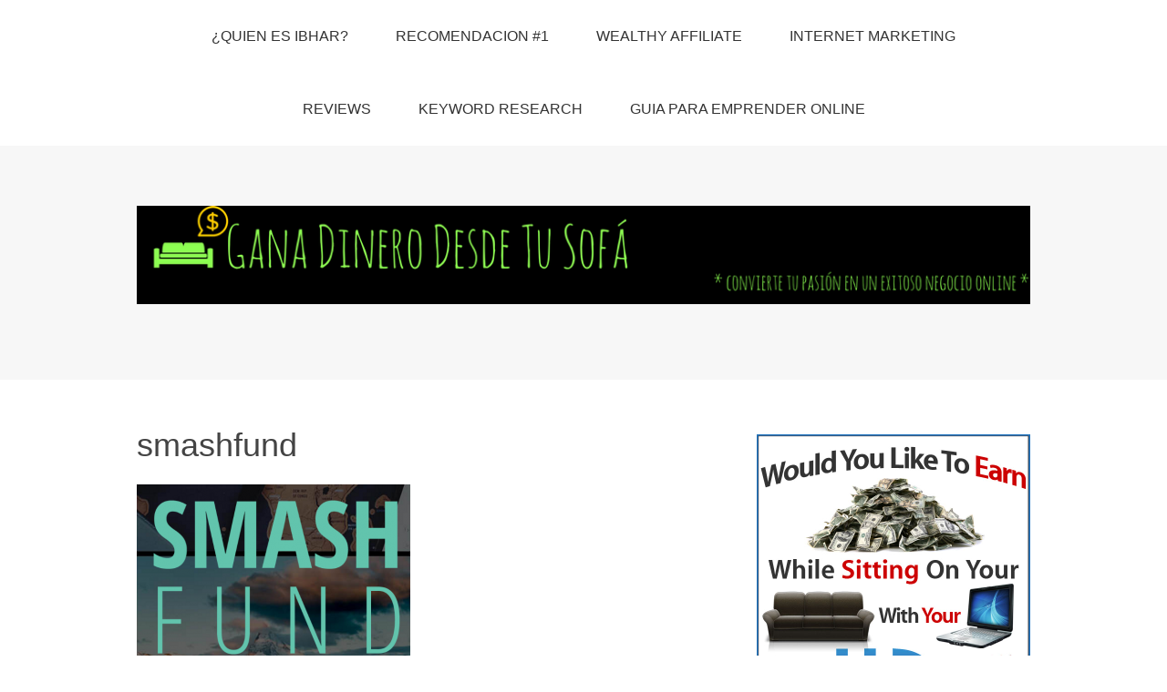

--- FILE ---
content_type: text/html; charset=UTF-8
request_url: https://ganadinerodesdetusofa.com/smashfund-otra-estafa-crowdfunding/captura-de-pantalla-2016-06-04-01-25-14
body_size: 10118
content:
<!DOCTYPE html>
<html dir="ltr" lang="es-MX">
<head>
<script>
  (function(i,s,o,g,r,a,m){i['GoogleAnalyticsObject']=r;i[r]=i[r]||function(){
  (i[r].q=i[r].q||[]).push(arguments)},i[r].l=1*new Date();a=s.createElement(o),
  m=s.getElementsByTagName(o)[0];a.async=1;a.src=g;m.parentNode.insertBefore(a,m)
  })(window,document,'script','https://www.google-analytics.com/analytics.js','ga');

  ga('create', 'UA-69114137-1', 'auto');
  ga('send', 'pageview');

</script>
<meta charset="UTF-8">
<link rel="profile" href="https://gmpg.org/xfn/11">
<title>smashfund | Gana Dinero Desde Tu Sofa</title>

		<!-- All in One SEO 4.4.0.1 - aioseo.com -->
		<meta name="robots" content="max-image-preview:large" />
		<link rel="canonical" href="https://ganadinerodesdetusofa.com/smashfund-otra-estafa-crowdfunding/captura-de-pantalla-2016-06-04-01-25-14" />
		<meta name="generator" content="All in One SEO (AIOSEO) 4.4.0.1" />
		<script type="application/ld+json" class="aioseo-schema">
			{"@context":"https:\/\/schema.org","@graph":[{"@type":"BreadcrumbList","@id":"https:\/\/ganadinerodesdetusofa.com\/smashfund-otra-estafa-crowdfunding\/captura-de-pantalla-2016-06-04-01-25-14#breadcrumblist","itemListElement":[{"@type":"ListItem","@id":"https:\/\/ganadinerodesdetusofa.com\/#listItem","position":1,"item":{"@type":"WebPage","@id":"https:\/\/ganadinerodesdetusofa.com\/","name":"Inicio","description":"Aprende a construir un negocio exitoso y s\u00f3lido basado en lo que sea que te apasione","url":"https:\/\/ganadinerodesdetusofa.com\/"},"nextItem":"https:\/\/ganadinerodesdetusofa.com\/smashfund-otra-estafa-crowdfunding\/captura-de-pantalla-2016-06-04-01-25-14#listItem"},{"@type":"ListItem","@id":"https:\/\/ganadinerodesdetusofa.com\/smashfund-otra-estafa-crowdfunding\/captura-de-pantalla-2016-06-04-01-25-14#listItem","position":2,"item":{"@type":"WebPage","@id":"https:\/\/ganadinerodesdetusofa.com\/smashfund-otra-estafa-crowdfunding\/captura-de-pantalla-2016-06-04-01-25-14","name":"smashfund","url":"https:\/\/ganadinerodesdetusofa.com\/smashfund-otra-estafa-crowdfunding\/captura-de-pantalla-2016-06-04-01-25-14"},"previousItem":"https:\/\/ganadinerodesdetusofa.com\/#listItem"}]},{"@type":"ItemPage","@id":"https:\/\/ganadinerodesdetusofa.com\/smashfund-otra-estafa-crowdfunding\/captura-de-pantalla-2016-06-04-01-25-14#itempage","url":"https:\/\/ganadinerodesdetusofa.com\/smashfund-otra-estafa-crowdfunding\/captura-de-pantalla-2016-06-04-01-25-14","name":"smashfund | Gana Dinero Desde Tu Sofa","inLanguage":"es-MX","isPartOf":{"@id":"https:\/\/ganadinerodesdetusofa.com\/#website"},"breadcrumb":{"@id":"https:\/\/ganadinerodesdetusofa.com\/smashfund-otra-estafa-crowdfunding\/captura-de-pantalla-2016-06-04-01-25-14#breadcrumblist"},"author":{"@id":"https:\/\/ganadinerodesdetusofa.com\/author\/ibhar#author"},"creator":{"@id":"https:\/\/ganadinerodesdetusofa.com\/author\/ibhar#author"},"datePublished":"2016-06-04T06:25:13-05:00","dateModified":"2016-06-04T06:25:22-05:00"},{"@type":"Organization","@id":"https:\/\/ganadinerodesdetusofa.com\/#organization","name":"Gana Dinero Desde Tu Sofa","url":"https:\/\/ganadinerodesdetusofa.com\/"},{"@type":"Person","@id":"https:\/\/ganadinerodesdetusofa.com\/author\/ibhar#author","url":"https:\/\/ganadinerodesdetusofa.com\/author\/ibhar","name":"Ibhar","image":{"@type":"ImageObject","@id":"https:\/\/ganadinerodesdetusofa.com\/smashfund-otra-estafa-crowdfunding\/captura-de-pantalla-2016-06-04-01-25-14#authorImage","url":"https:\/\/secure.gravatar.com\/avatar\/4d462d394ce3f6598e94cff82f27aa06?s=96&d=mm&r=g","width":96,"height":96,"caption":"Ibhar"}},{"@type":"WebSite","@id":"https:\/\/ganadinerodesdetusofa.com\/#website","url":"https:\/\/ganadinerodesdetusofa.com\/","name":"Gana Dinero Desde Tu Sofa","inLanguage":"es-MX","publisher":{"@id":"https:\/\/ganadinerodesdetusofa.com\/#organization"}}]}
		</script>
		<!-- All in One SEO -->

<meta name="viewport" content="width=device-width" />
<meta name="generator" content="WordPress 6.4.1" />
<link rel='dns-prefetch' href='//www.googletagmanager.com' />
<link rel="alternate" type="application/rss+xml" title="Gana Dinero Desde Tu Sofa &raquo; Feed" href="https://ganadinerodesdetusofa.com/feed" />
<link rel="alternate" type="application/rss+xml" title="Gana Dinero Desde Tu Sofa &raquo; RSS de los comentarios" href="https://ganadinerodesdetusofa.com/comments/feed" />
<link rel="alternate" type="application/rss+xml" title="Gana Dinero Desde Tu Sofa &raquo; smashfund RSS de los comentarios" href="https://ganadinerodesdetusofa.com/smashfund-otra-estafa-crowdfunding/captura-de-pantalla-2016-06-04-01-25-14/feed" />
<link rel="pingback" href="https://ganadinerodesdetusofa.com/xmlrpc.php" />
<script type="text/javascript">
/* <![CDATA[ */
window._wpemojiSettings = {"baseUrl":"https:\/\/s.w.org\/images\/core\/emoji\/14.0.0\/72x72\/","ext":".png","svgUrl":"https:\/\/s.w.org\/images\/core\/emoji\/14.0.0\/svg\/","svgExt":".svg","source":{"concatemoji":"https:\/\/ganadinerodesdetusofa.com\/wp-includes\/js\/wp-emoji-release.min.js?ver=6.4.1"}};
/*! This file is auto-generated */
!function(i,n){var o,s,e;function c(e){try{var t={supportTests:e,timestamp:(new Date).valueOf()};sessionStorage.setItem(o,JSON.stringify(t))}catch(e){}}function p(e,t,n){e.clearRect(0,0,e.canvas.width,e.canvas.height),e.fillText(t,0,0);var t=new Uint32Array(e.getImageData(0,0,e.canvas.width,e.canvas.height).data),r=(e.clearRect(0,0,e.canvas.width,e.canvas.height),e.fillText(n,0,0),new Uint32Array(e.getImageData(0,0,e.canvas.width,e.canvas.height).data));return t.every(function(e,t){return e===r[t]})}function u(e,t,n){switch(t){case"flag":return n(e,"\ud83c\udff3\ufe0f\u200d\u26a7\ufe0f","\ud83c\udff3\ufe0f\u200b\u26a7\ufe0f")?!1:!n(e,"\ud83c\uddfa\ud83c\uddf3","\ud83c\uddfa\u200b\ud83c\uddf3")&&!n(e,"\ud83c\udff4\udb40\udc67\udb40\udc62\udb40\udc65\udb40\udc6e\udb40\udc67\udb40\udc7f","\ud83c\udff4\u200b\udb40\udc67\u200b\udb40\udc62\u200b\udb40\udc65\u200b\udb40\udc6e\u200b\udb40\udc67\u200b\udb40\udc7f");case"emoji":return!n(e,"\ud83e\udef1\ud83c\udffb\u200d\ud83e\udef2\ud83c\udfff","\ud83e\udef1\ud83c\udffb\u200b\ud83e\udef2\ud83c\udfff")}return!1}function f(e,t,n){var r="undefined"!=typeof WorkerGlobalScope&&self instanceof WorkerGlobalScope?new OffscreenCanvas(300,150):i.createElement("canvas"),a=r.getContext("2d",{willReadFrequently:!0}),o=(a.textBaseline="top",a.font="600 32px Arial",{});return e.forEach(function(e){o[e]=t(a,e,n)}),o}function t(e){var t=i.createElement("script");t.src=e,t.defer=!0,i.head.appendChild(t)}"undefined"!=typeof Promise&&(o="wpEmojiSettingsSupports",s=["flag","emoji"],n.supports={everything:!0,everythingExceptFlag:!0},e=new Promise(function(e){i.addEventListener("DOMContentLoaded",e,{once:!0})}),new Promise(function(t){var n=function(){try{var e=JSON.parse(sessionStorage.getItem(o));if("object"==typeof e&&"number"==typeof e.timestamp&&(new Date).valueOf()<e.timestamp+604800&&"object"==typeof e.supportTests)return e.supportTests}catch(e){}return null}();if(!n){if("undefined"!=typeof Worker&&"undefined"!=typeof OffscreenCanvas&&"undefined"!=typeof URL&&URL.createObjectURL&&"undefined"!=typeof Blob)try{var e="postMessage("+f.toString()+"("+[JSON.stringify(s),u.toString(),p.toString()].join(",")+"));",r=new Blob([e],{type:"text/javascript"}),a=new Worker(URL.createObjectURL(r),{name:"wpTestEmojiSupports"});return void(a.onmessage=function(e){c(n=e.data),a.terminate(),t(n)})}catch(e){}c(n=f(s,u,p))}t(n)}).then(function(e){for(var t in e)n.supports[t]=e[t],n.supports.everything=n.supports.everything&&n.supports[t],"flag"!==t&&(n.supports.everythingExceptFlag=n.supports.everythingExceptFlag&&n.supports[t]);n.supports.everythingExceptFlag=n.supports.everythingExceptFlag&&!n.supports.flag,n.DOMReady=!1,n.readyCallback=function(){n.DOMReady=!0}}).then(function(){return e}).then(function(){var e;n.supports.everything||(n.readyCallback(),(e=n.source||{}).concatemoji?t(e.concatemoji):e.wpemoji&&e.twemoji&&(t(e.twemoji),t(e.wpemoji)))}))}((window,document),window._wpemojiSettings);
/* ]]> */
</script>
<style id='wp-emoji-styles-inline-css' type='text/css'>

	img.wp-smiley, img.emoji {
		display: inline !important;
		border: none !important;
		box-shadow: none !important;
		height: 1em !important;
		width: 1em !important;
		margin: 0 0.07em !important;
		vertical-align: -0.1em !important;
		background: none !important;
		padding: 0 !important;
	}
</style>
<link rel='stylesheet' id='wp-block-library-css' href='https://ganadinerodesdetusofa.com/wp-includes/css/dist/block-library/style.min.css?ver=6.4.1' type='text/css' media='all' />
<style id='classic-theme-styles-inline-css' type='text/css'>
/*! This file is auto-generated */
.wp-block-button__link{color:#fff;background-color:#32373c;border-radius:9999px;box-shadow:none;text-decoration:none;padding:calc(.667em + 2px) calc(1.333em + 2px);font-size:1.125em}.wp-block-file__button{background:#32373c;color:#fff;text-decoration:none}
</style>
<style id='global-styles-inline-css' type='text/css'>
body{--wp--preset--color--black: #000000;--wp--preset--color--cyan-bluish-gray: #abb8c3;--wp--preset--color--white: #ffffff;--wp--preset--color--pale-pink: #f78da7;--wp--preset--color--vivid-red: #cf2e2e;--wp--preset--color--luminous-vivid-orange: #ff6900;--wp--preset--color--luminous-vivid-amber: #fcb900;--wp--preset--color--light-green-cyan: #7bdcb5;--wp--preset--color--vivid-green-cyan: #00d084;--wp--preset--color--pale-cyan-blue: #8ed1fc;--wp--preset--color--vivid-cyan-blue: #0693e3;--wp--preset--color--vivid-purple: #9b51e0;--wp--preset--gradient--vivid-cyan-blue-to-vivid-purple: linear-gradient(135deg,rgba(6,147,227,1) 0%,rgb(155,81,224) 100%);--wp--preset--gradient--light-green-cyan-to-vivid-green-cyan: linear-gradient(135deg,rgb(122,220,180) 0%,rgb(0,208,130) 100%);--wp--preset--gradient--luminous-vivid-amber-to-luminous-vivid-orange: linear-gradient(135deg,rgba(252,185,0,1) 0%,rgba(255,105,0,1) 100%);--wp--preset--gradient--luminous-vivid-orange-to-vivid-red: linear-gradient(135deg,rgba(255,105,0,1) 0%,rgb(207,46,46) 100%);--wp--preset--gradient--very-light-gray-to-cyan-bluish-gray: linear-gradient(135deg,rgb(238,238,238) 0%,rgb(169,184,195) 100%);--wp--preset--gradient--cool-to-warm-spectrum: linear-gradient(135deg,rgb(74,234,220) 0%,rgb(151,120,209) 20%,rgb(207,42,186) 40%,rgb(238,44,130) 60%,rgb(251,105,98) 80%,rgb(254,248,76) 100%);--wp--preset--gradient--blush-light-purple: linear-gradient(135deg,rgb(255,206,236) 0%,rgb(152,150,240) 100%);--wp--preset--gradient--blush-bordeaux: linear-gradient(135deg,rgb(254,205,165) 0%,rgb(254,45,45) 50%,rgb(107,0,62) 100%);--wp--preset--gradient--luminous-dusk: linear-gradient(135deg,rgb(255,203,112) 0%,rgb(199,81,192) 50%,rgb(65,88,208) 100%);--wp--preset--gradient--pale-ocean: linear-gradient(135deg,rgb(255,245,203) 0%,rgb(182,227,212) 50%,rgb(51,167,181) 100%);--wp--preset--gradient--electric-grass: linear-gradient(135deg,rgb(202,248,128) 0%,rgb(113,206,126) 100%);--wp--preset--gradient--midnight: linear-gradient(135deg,rgb(2,3,129) 0%,rgb(40,116,252) 100%);--wp--preset--font-size--small: 13px;--wp--preset--font-size--medium: 20px;--wp--preset--font-size--large: 36px;--wp--preset--font-size--x-large: 42px;--wp--preset--spacing--20: 0.44rem;--wp--preset--spacing--30: 0.67rem;--wp--preset--spacing--40: 1rem;--wp--preset--spacing--50: 1.5rem;--wp--preset--spacing--60: 2.25rem;--wp--preset--spacing--70: 3.38rem;--wp--preset--spacing--80: 5.06rem;--wp--preset--shadow--natural: 6px 6px 9px rgba(0, 0, 0, 0.2);--wp--preset--shadow--deep: 12px 12px 50px rgba(0, 0, 0, 0.4);--wp--preset--shadow--sharp: 6px 6px 0px rgba(0, 0, 0, 0.2);--wp--preset--shadow--outlined: 6px 6px 0px -3px rgba(255, 255, 255, 1), 6px 6px rgba(0, 0, 0, 1);--wp--preset--shadow--crisp: 6px 6px 0px rgba(0, 0, 0, 1);}:where(.is-layout-flex){gap: 0.5em;}:where(.is-layout-grid){gap: 0.5em;}body .is-layout-flow > .alignleft{float: left;margin-inline-start: 0;margin-inline-end: 2em;}body .is-layout-flow > .alignright{float: right;margin-inline-start: 2em;margin-inline-end: 0;}body .is-layout-flow > .aligncenter{margin-left: auto !important;margin-right: auto !important;}body .is-layout-constrained > .alignleft{float: left;margin-inline-start: 0;margin-inline-end: 2em;}body .is-layout-constrained > .alignright{float: right;margin-inline-start: 2em;margin-inline-end: 0;}body .is-layout-constrained > .aligncenter{margin-left: auto !important;margin-right: auto !important;}body .is-layout-constrained > :where(:not(.alignleft):not(.alignright):not(.alignfull)){max-width: var(--wp--style--global--content-size);margin-left: auto !important;margin-right: auto !important;}body .is-layout-constrained > .alignwide{max-width: var(--wp--style--global--wide-size);}body .is-layout-flex{display: flex;}body .is-layout-flex{flex-wrap: wrap;align-items: center;}body .is-layout-flex > *{margin: 0;}body .is-layout-grid{display: grid;}body .is-layout-grid > *{margin: 0;}:where(.wp-block-columns.is-layout-flex){gap: 2em;}:where(.wp-block-columns.is-layout-grid){gap: 2em;}:where(.wp-block-post-template.is-layout-flex){gap: 1.25em;}:where(.wp-block-post-template.is-layout-grid){gap: 1.25em;}.has-black-color{color: var(--wp--preset--color--black) !important;}.has-cyan-bluish-gray-color{color: var(--wp--preset--color--cyan-bluish-gray) !important;}.has-white-color{color: var(--wp--preset--color--white) !important;}.has-pale-pink-color{color: var(--wp--preset--color--pale-pink) !important;}.has-vivid-red-color{color: var(--wp--preset--color--vivid-red) !important;}.has-luminous-vivid-orange-color{color: var(--wp--preset--color--luminous-vivid-orange) !important;}.has-luminous-vivid-amber-color{color: var(--wp--preset--color--luminous-vivid-amber) !important;}.has-light-green-cyan-color{color: var(--wp--preset--color--light-green-cyan) !important;}.has-vivid-green-cyan-color{color: var(--wp--preset--color--vivid-green-cyan) !important;}.has-pale-cyan-blue-color{color: var(--wp--preset--color--pale-cyan-blue) !important;}.has-vivid-cyan-blue-color{color: var(--wp--preset--color--vivid-cyan-blue) !important;}.has-vivid-purple-color{color: var(--wp--preset--color--vivid-purple) !important;}.has-black-background-color{background-color: var(--wp--preset--color--black) !important;}.has-cyan-bluish-gray-background-color{background-color: var(--wp--preset--color--cyan-bluish-gray) !important;}.has-white-background-color{background-color: var(--wp--preset--color--white) !important;}.has-pale-pink-background-color{background-color: var(--wp--preset--color--pale-pink) !important;}.has-vivid-red-background-color{background-color: var(--wp--preset--color--vivid-red) !important;}.has-luminous-vivid-orange-background-color{background-color: var(--wp--preset--color--luminous-vivid-orange) !important;}.has-luminous-vivid-amber-background-color{background-color: var(--wp--preset--color--luminous-vivid-amber) !important;}.has-light-green-cyan-background-color{background-color: var(--wp--preset--color--light-green-cyan) !important;}.has-vivid-green-cyan-background-color{background-color: var(--wp--preset--color--vivid-green-cyan) !important;}.has-pale-cyan-blue-background-color{background-color: var(--wp--preset--color--pale-cyan-blue) !important;}.has-vivid-cyan-blue-background-color{background-color: var(--wp--preset--color--vivid-cyan-blue) !important;}.has-vivid-purple-background-color{background-color: var(--wp--preset--color--vivid-purple) !important;}.has-black-border-color{border-color: var(--wp--preset--color--black) !important;}.has-cyan-bluish-gray-border-color{border-color: var(--wp--preset--color--cyan-bluish-gray) !important;}.has-white-border-color{border-color: var(--wp--preset--color--white) !important;}.has-pale-pink-border-color{border-color: var(--wp--preset--color--pale-pink) !important;}.has-vivid-red-border-color{border-color: var(--wp--preset--color--vivid-red) !important;}.has-luminous-vivid-orange-border-color{border-color: var(--wp--preset--color--luminous-vivid-orange) !important;}.has-luminous-vivid-amber-border-color{border-color: var(--wp--preset--color--luminous-vivid-amber) !important;}.has-light-green-cyan-border-color{border-color: var(--wp--preset--color--light-green-cyan) !important;}.has-vivid-green-cyan-border-color{border-color: var(--wp--preset--color--vivid-green-cyan) !important;}.has-pale-cyan-blue-border-color{border-color: var(--wp--preset--color--pale-cyan-blue) !important;}.has-vivid-cyan-blue-border-color{border-color: var(--wp--preset--color--vivid-cyan-blue) !important;}.has-vivid-purple-border-color{border-color: var(--wp--preset--color--vivid-purple) !important;}.has-vivid-cyan-blue-to-vivid-purple-gradient-background{background: var(--wp--preset--gradient--vivid-cyan-blue-to-vivid-purple) !important;}.has-light-green-cyan-to-vivid-green-cyan-gradient-background{background: var(--wp--preset--gradient--light-green-cyan-to-vivid-green-cyan) !important;}.has-luminous-vivid-amber-to-luminous-vivid-orange-gradient-background{background: var(--wp--preset--gradient--luminous-vivid-amber-to-luminous-vivid-orange) !important;}.has-luminous-vivid-orange-to-vivid-red-gradient-background{background: var(--wp--preset--gradient--luminous-vivid-orange-to-vivid-red) !important;}.has-very-light-gray-to-cyan-bluish-gray-gradient-background{background: var(--wp--preset--gradient--very-light-gray-to-cyan-bluish-gray) !important;}.has-cool-to-warm-spectrum-gradient-background{background: var(--wp--preset--gradient--cool-to-warm-spectrum) !important;}.has-blush-light-purple-gradient-background{background: var(--wp--preset--gradient--blush-light-purple) !important;}.has-blush-bordeaux-gradient-background{background: var(--wp--preset--gradient--blush-bordeaux) !important;}.has-luminous-dusk-gradient-background{background: var(--wp--preset--gradient--luminous-dusk) !important;}.has-pale-ocean-gradient-background{background: var(--wp--preset--gradient--pale-ocean) !important;}.has-electric-grass-gradient-background{background: var(--wp--preset--gradient--electric-grass) !important;}.has-midnight-gradient-background{background: var(--wp--preset--gradient--midnight) !important;}.has-small-font-size{font-size: var(--wp--preset--font-size--small) !important;}.has-medium-font-size{font-size: var(--wp--preset--font-size--medium) !important;}.has-large-font-size{font-size: var(--wp--preset--font-size--large) !important;}.has-x-large-font-size{font-size: var(--wp--preset--font-size--x-large) !important;}
.wp-block-navigation a:where(:not(.wp-element-button)){color: inherit;}
:where(.wp-block-post-template.is-layout-flex){gap: 1.25em;}:where(.wp-block-post-template.is-layout-grid){gap: 1.25em;}
:where(.wp-block-columns.is-layout-flex){gap: 2em;}:where(.wp-block-columns.is-layout-grid){gap: 2em;}
.wp-block-pullquote{font-size: 1.5em;line-height: 1.6;}
</style>
<link rel='stylesheet' id='omega-style-css' href='https://ganadinerodesdetusofa.com/wp-content/themes/omega/style.css?ver=6.4.1' type='text/css' media='all' />

<!-- Fragmento de código de Google Analytics añadido por Site Kit -->
<script type="text/javascript" src="https://www.googletagmanager.com/gtag/js?id=GT-MBTK89L" id="google_gtagjs-js" async></script>
<script type="text/javascript" id="google_gtagjs-js-after">
/* <![CDATA[ */
window.dataLayer = window.dataLayer || [];function gtag(){dataLayer.push(arguments);}
gtag('set', 'linker', {"domains":["ganadinerodesdetusofa.com"]} );
gtag("js", new Date());
gtag("set", "developer_id.dZTNiMT", true);
gtag("config", "GT-MBTK89L");
/* ]]> */
</script>

<!-- Final del fragmento de código de Google Analytics añadido por Site Kit -->
<link rel="https://api.w.org/" href="https://ganadinerodesdetusofa.com/wp-json/" /><link rel="alternate" type="application/json" href="https://ganadinerodesdetusofa.com/wp-json/wp/v2/media/891" /><link rel="EditURI" type="application/rsd+xml" title="RSD" href="https://ganadinerodesdetusofa.com/xmlrpc.php?rsd" />
<link rel='shortlink' href='https://ganadinerodesdetusofa.com/?p=891' />
<link rel="alternate" type="application/json+oembed" href="https://ganadinerodesdetusofa.com/wp-json/oembed/1.0/embed?url=https%3A%2F%2Fganadinerodesdetusofa.com%2Fsmashfund-otra-estafa-crowdfunding%2Fcaptura-de-pantalla-2016-06-04-01-25-14" />
<link rel="alternate" type="text/xml+oembed" href="https://ganadinerodesdetusofa.com/wp-json/oembed/1.0/embed?url=https%3A%2F%2Fganadinerodesdetusofa.com%2Fsmashfund-otra-estafa-crowdfunding%2Fcaptura-de-pantalla-2016-06-04-01-25-14&#038;format=xml" />
<meta name="generator" content="Site Kit by Google 1.113.0" />	<!--[if lt IE 9]>
	<script src="https://ganadinerodesdetusofa.com/wp-content/themes/omega/js/html5.js" type="text/javascript"></script>
	<![endif]-->

<style type="text/css" id="custom-css"></style>
<link rel="shortcut icon" href="https://ganadinerodesdetusofa.com/wp-content/uploads/2018/03/imageedit_1_5420803505.png"/>
</head>
<body class="wordpress ltr parent-theme y2025 m05 d11 h05 sunday logged-out singular singular-attachment singular-attachment-891 attachment-image attachment-png" dir="ltr" itemscope="itemscope" itemtype="http://schema.org/WebPage">
<div class="site-container">
	<nav id="navigation" class="nav-primary" role="navigation" itemscope="itemscope" itemtype="http://schema.org/SiteNavigationElement">	
	<div class="wrap"><a href="#" id="menu-icon" class="menu-icon"><span></span></a><ul id="menu-menu-principal" class="menu omega-nav-menu menu-primary"><li id="menu-item-27" class="menu-item menu-item-type-post_type menu-item-object-page first menu-item-27"><a href="https://ganadinerodesdetusofa.com/quien-es-ibhar">¿QUIEN ES IBHAR?</a></li>
<li id="menu-item-26" class="menu-item menu-item-type-post_type menu-item-object-page menu-item-26"><a href="https://ganadinerodesdetusofa.com/comienza-tu-negocio-aqui">RECOMENDACION #1</a></li>
<li id="menu-item-236" class="menu-item menu-item-type-custom menu-item-object-custom menu-item-236"><a href="https://ganadinerodesdetusofa.com/mi-analisis-wealthy-affiliate">WEALTHY AFFILIATE</a></li>
<li id="menu-item-239" class="menu-item menu-item-type-custom menu-item-object-custom menu-item-has-children menu-item-239"><a title="¿que es? ¿como funciona? " href="#">INTERNET MARKETING</a>
<ul class="sub-menu">
	<li id="menu-item-1865" class="menu-item menu-item-type-post_type menu-item-object-post menu-item-1865"><a href="https://ganadinerodesdetusofa.com/qu-es-el-marketing-de-afiliados-lo-que-realmente-necesitas-saber">¿Qué Es El Marketing de Afiliados?</a></li>
	<li id="menu-item-1228" class="menu-item menu-item-type-post_type menu-item-object-page menu-item-1228"><a href="https://ganadinerodesdetusofa.com/herramientas-recomendadas-para-tu-negocio-online">Herramientas Para Tu Negocio Online</a></li>
	<li id="menu-item-596" class="menu-item menu-item-type-custom menu-item-object-custom menu-item-596"><a href="https://ganadinerodesdetusofa.com/100-ideas-de-nichos-rentables-para-20152016">Ideas de Nichos Rentables</a></li>
	<li id="menu-item-301" class="menu-item menu-item-type-custom menu-item-object-custom menu-item-301"><a href="https://ganadinerodesdetusofa.com/gana-dinero-con-internet-marketing">¿Que es Internet Marketing?</a></li>
	<li id="menu-item-500" class="menu-item menu-item-type-custom menu-item-object-custom menu-item-500"><a href="https://ganadinerodesdetusofa.com/entendiendo-como-ganar-dinero-en-internet">¿Como se gana dinero en Internet?</a></li>
	<li id="menu-item-302" class="menu-item menu-item-type-custom menu-item-object-custom menu-item-302"><a href="https://ganadinerodesdetusofa.com/como-escoger-un-nicho-rentable">¿Como escoger mi nicho?</a></li>
	<li id="menu-item-1184" class="menu-item menu-item-type-post_type menu-item-object-post menu-item-1184"><a href="https://ganadinerodesdetusofa.com/3-increibles-estrategias-de-negocio-online">3 Increíbles Estrategias De Negocio Online</a></li>
</ul>
</li>
<li id="menu-item-230" class="menu-item menu-item-type-custom menu-item-object-custom menu-item-has-children menu-item-230"><a title="Reseñas de oportunidades" href="#">REVIEWS</a>
<ul class="sub-menu">
	<li id="menu-item-923" class="menu-item menu-item-type-custom menu-item-object-custom menu-item-923"><a href="https://ganadinerodesdetusofa.com/category/recomendado">RECOMENDADO</a></li>
	<li id="menu-item-968" class="menu-item menu-item-type-custom menu-item-object-custom menu-item-968"><a href="https://ganadinerodesdetusofa.com/category/estafa">ESTAFAS</a></li>
	<li id="menu-item-922" class="menu-item menu-item-type-custom menu-item-object-custom menu-item-922"><a href="https://ganadinerodesdetusofa.com/category/reviews">TODOS</a></li>
</ul>
</li>
<li id="menu-item-235" class="menu-item menu-item-type-custom menu-item-object-custom menu-item-has-children menu-item-235"><a href="#">KEYWORD RESEARCH</a>
<ul class="sub-menu">
	<li id="menu-item-511" class="menu-item menu-item-type-custom menu-item-object-custom menu-item-511"><a href="https://ganadinerodesdetusofa.com/jaaxy-review-la-mejor-herramienta-de-palabras-claves">Jaaxy Review, la mejor herramienta para palabras claves</a></li>
	<li id="menu-item-530" class="menu-item menu-item-type-custom menu-item-object-custom menu-item-530"><a href="https://ganadinerodesdetusofa.com/que-son-las-palabras-claves-y-cual-es-su-importancia">¿Que son las palabras clave?</a></li>
	<li id="menu-item-481" class="menu-item menu-item-type-custom menu-item-object-custom menu-item-481"><a href="https://ganadinerodesdetusofa.com/como-encontrar-palabras-claves-de-forma-ilimitada-usando-google-instant">Como Encontrar Ideas de Palabras Clave Con Google Instant</a></li>
	<li id="menu-item-391" class="menu-item menu-item-type-custom menu-item-object-custom menu-item-391"><a href="https://ganadinerodesdetusofa.com/como-encontrar-keywords-para-tu-sitio-web-de-manera-correcta-3-claves-basicas">¿Como encontrar palabras claves efectivamente?</a></li>
	<li id="menu-item-395" class="menu-item menu-item-type-custom menu-item-object-custom menu-item-395"><a href="https://ganadinerodesdetusofa.com/keyword-tool-gratis">KEYWORD TOOL GRATIS</a></li>
</ul>
</li>
<li id="menu-item-597" class="menu-item menu-item-type-custom menu-item-object-custom menu-item-has-children menu-item-597"><a href="#">GUIA PARA EMPRENDER ONLINE</a>
<ul class="sub-menu">
	<li id="menu-item-611" class="menu-item menu-item-type-custom menu-item-object-custom menu-item-611"><a href="https://ganadinerodesdetusofa.com/como-escoger-un-nicho-guia-basica-para-emprender-online-vol-1">Vol. 1 Encuentra Tu Nicho</a></li>
	<li id="menu-item-625" class="menu-item menu-item-type-custom menu-item-object-custom menu-item-625"><a href="https://ganadinerodesdetusofa.com/como-elegir-un-nombre-de-dominio-adecuado-para-tu-sitio-web-guia-basica-para-emprender-online-vol-2">Vol. 2 Elige tu Dominio</a></li>
	<li id="menu-item-634" class="menu-item menu-item-type-custom menu-item-object-custom menu-item-634"><a href="https://ganadinerodesdetusofa.com/que-hospedaje-elegir-para-tu-sitio-web-guia-basica-para-emprender-online-vol-3">Vol. 3 ¿Donde Hospedar Tu Sitio?</a></li>
	<li id="menu-item-646" class="menu-item menu-item-type-custom menu-item-object-custom menu-item-646"><a href="https://ganadinerodesdetusofa.com/construye-tu-sitio-web-guia-basica-para-emprender-online-vol-4">Vol. 4 Construye tu Sitio PARTE 1</a></li>
	<li id="menu-item-658" class="menu-item menu-item-type-custom menu-item-object-custom menu-item-658"><a href="https://ganadinerodesdetusofa.com/construye-tu-sitio-web-guia-basica-para-emprender-online-vol-4-1">Vol. 4.1 Construye Tu Sitio PARTE 2</a></li>
	<li id="menu-item-672" class="menu-item menu-item-type-custom menu-item-object-custom menu-item-672"><a href="https://ganadinerodesdetusofa.com/como-conseguir-trafico-web-guia-basica-para-emprender-online-vol-5">Vol. 5 Obtén Tráfico</a></li>
	<li id="menu-item-680" class="menu-item menu-item-type-custom menu-item-object-custom menu-item-680"><a href="https://ganadinerodesdetusofa.com/como-encontrar-ideas-sobre-que-escribir-en-cualquier-nicho-guia-basica-para-emprender-online-vol-6">Vol. 6 Contenido</a></li>
	<li id="menu-item-694" class="menu-item menu-item-type-custom menu-item-object-custom menu-item-694"><a href="https://ganadinerodesdetusofa.com/la-importancia-de-las-palabras-claves-para-obtener-rankings">Vol. 7 Keyword Research</a></li>
	<li id="menu-item-708" class="menu-item menu-item-type-custom menu-item-object-custom menu-item-708"><a href="https://ganadinerodesdetusofa.com/como-convertir-el-trafico-en-ventas-guia-basica-para-emprender-online-vol-8">Vol. 8 Genera Ventas</a></li>
	<li id="menu-item-714" class="menu-item menu-item-type-custom menu-item-object-custom menu-item-714"><a href="https://ganadinerodesdetusofa.com/resumen-final-guia-basica-para-emprender-online-vol-9">Vol. 9 Resumen Final</a></li>
	<li id="menu-item-774" class="menu-item menu-item-type-custom menu-item-object-custom last menu-item-774"><a href="https://ganadinerodesdetusofa.com/que-productos-promover-en-tu-sitio-web-guia-basica-para-emprender-online-vol-10">Vol. 10 ¿Que productos Promover?</a></li>
</ul>
</li>
</ul></div></nav><!-- .nav-primary --><header id="header" class="site-header" role="banner" itemscope="itemscope" itemtype="http://schema.org/WPHeader"><div class="wrap"><div class="title-area"><div itemscope itemtype="http://schema.org/Organization" class="site-title"><a itemprop="url" href="https://ganadinerodesdetusofa.com" title="Gana Dinero Desde Tu Sofa" rel="home"><img itemprop="logo" alt="Gana Dinero Desde Tu Sofa" src="https://ganadinerodesdetusofa.com/wp-content/uploads/2018/03/Gana-Dinero-Desde-Tu-Sofa-1.png"/></a></div></div></div></header><!-- .site-header -->	<div class="site-inner">
		<div class="wrap"><main class="content" id="content" role="main" itemprop="mainContentOfPage">
			<article id="post-891" class="entry attachment publish author-ibhar post-891 status-inherit" itemscope="itemscope" itemtype="http://schema.org/ImageObject"><div class="entry-wrap">
			<header class="entry-header">	<h1 class="entry-title" itemprop="headline">smashfund</h1>
</header><!-- .entry-header -->		
	<div class="entry-content" itemprop="text">
<p class="attachment"><a href='https://ganadinerodesdetusofa.com/wp-content/uploads/2016/06/Captura-de-pantalla-2016-06-04-01.25.14-e1465021741877.png'><img fetchpriority="high" decoding="async" width="300" height="233" src="https://ganadinerodesdetusofa.com/wp-content/uploads/2016/06/Captura-de-pantalla-2016-06-04-01.25.14-300x233.png" class="attachment-medium size-medium" alt="" srcset="https://ganadinerodesdetusofa.com/wp-content/uploads/2016/06/Captura-de-pantalla-2016-06-04-01.25.14-300x233.png 300w, https://ganadinerodesdetusofa.com/wp-content/uploads/2016/06/Captura-de-pantalla-2016-06-04-01.25.14-e1465021741877.png 200w" sizes="(max-width: 300px) 100vw, 300px" /></a></p>
	
	</div>
		</div></article>				
	<div id="comments" class="entry-comments">
	</div><!-- #comments -->
	<div id="respond" class="comment-respond">
		<h3 id="reply-title" class="comment-reply-title">Deja un comentario <small><a rel="nofollow" id="cancel-comment-reply-link" href="/smashfund-otra-estafa-crowdfunding/captura-de-pantalla-2016-06-04-01-25-14#respond" style="display:none;">Cancelar respuesta</a></small></h3><form action="https://ganadinerodesdetusofa.com/wp-comments-post.php" method="post" id="commentform" class="comment-form" novalidate><p class="comment-notes"><span id="email-notes">Tu dirección de correo electrónico no será publicada.</span> <span class="required-field-message">Los campos obligatorios están marcados con <span class="required">*</span></span></p><p class="comment-form-comment"><label for="comment">Comentario <span class="required">*</span></label> <textarea id="comment" name="comment" cols="45" rows="8" maxlength="65525" required></textarea></p><p class="comment-form-author"><label for="author">Nombre <span class="required">*</span></label> <input id="author" name="author" type="text" value="" size="30" maxlength="245" autocomplete="name" required /></p>
<p class="comment-form-email"><label for="email">Correo electrónico <span class="required">*</span></label> <input id="email" name="email" type="email" value="" size="30" maxlength="100" aria-describedby="email-notes" autocomplete="email" required /></p>
<p class="comment-form-url"><label for="url">Web</label> <input id="url" name="url" type="url" value="" size="30" maxlength="200" autocomplete="url" /></p>
<p class="form-submit"><input name="submit" type="submit" id="submit" class="submit" value="Publicar comentario" /> <input type='hidden' name='comment_post_ID' value='891' id='comment_post_ID' />
<input type='hidden' name='comment_parent' id='comment_parent' value='0' />
</p></form>	</div><!-- #respond -->
	</main><!-- .content -->
			
	<aside id="sidebar" class="sidebar sidebar-primary widget-area" role="complementary" itemscope itemtype="http://schema.org/WPSideBar">	
				<section id="text-3" class="widget widget-1 even widget-first widget_text"><div class="widget-wrap">			<div class="textwidget"><a href="https://www.wealthyaffiliate.com?a_aid=e2da3bae"><img src="https://my.wealthyaffiliate.com/banners/show/wa_like_to_earn_600x600.jpg" border="0" /></a></div>
		</div></section><section id="nav_menu-2" class="widget widget-2 odd widget_nav_menu"><div class="widget-wrap"><h4 class="widget-title">Páginas Importantes</h4><div class="menu-paginas-importantes-container"><ul id="menu-paginas-importantes" class="menu"><li id="menu-item-1474" class="menu-item menu-item-type-post_type menu-item-object-page first menu-item-1474"><a href="https://ganadinerodesdetusofa.com/politica-de-transparencia">Affiliate Disclosure &#038; Disclaimer</a></li>
<li id="menu-item-1156" class="menu-item menu-item-type-post_type menu-item-object-page menu-item-1156"><a href="https://ganadinerodesdetusofa.com/preguntas-frecuentes-sobre-como-ganar-dinero-online">Preguntas Frecuentes (FAQ&#8217;S)</a></li>
<li id="menu-item-1227" class="menu-item menu-item-type-post_type menu-item-object-page menu-item-1227"><a href="https://ganadinerodesdetusofa.com/herramientas-recomendadas-para-tu-negocio-online">Herramientas Y Recursos</a></li>
<li id="menu-item-231" class="menu-item menu-item-type-post_type menu-item-object-page menu-item-231"><a href="https://ganadinerodesdetusofa.com/construye-un-sitio-web">Construye Tu Sitio Web</a></li>
<li id="menu-item-232" class="menu-item menu-item-type-post_type menu-item-object-page menu-item-232"><a href="https://ganadinerodesdetusofa.com/estafasonline">Evita Estafas Online</a></li>
<li id="menu-item-593" class="menu-item menu-item-type-post_type menu-item-object-page menu-item-593"><a href="https://ganadinerodesdetusofa.com/evita-estafas-multinivel-mlm">Evita Estafas Multinivel (MLM)</a></li>
<li id="menu-item-366" class="menu-item menu-item-type-post_type menu-item-object-page menu-item-366"><a href="https://ganadinerodesdetusofa.com/como-generar-ingresos-pasivos-en-internet">¿Cómo generar ingresos pasivos en internet?</a></li>
<li id="menu-item-386" class="menu-item menu-item-type-post_type menu-item-object-page menu-item-386"><a href="https://ganadinerodesdetusofa.com/mlm-vs-marketing-de-afiliacion">MLM vs Marketing de Afiliación</a></li>
<li id="menu-item-234" class="menu-item menu-item-type-post_type menu-item-object-page menu-item-privacy-policy last menu-item-234"><a rel="privacy-policy" href="https://ganadinerodesdetusofa.com/politica-de-privacidad">Política de Privacidad</a></li>
</ul></div></div></section><section id="search-2" class="widget widget-3 even widget_search"><div class="widget-wrap"><form role="search" method="get" class="search-form" action="https://ganadinerodesdetusofa.com/">	
	<input type="search" class="search-field" placeholder="Search ..." value="" name="s" title="Search for:">	<input type="submit" class="search-submit" value="Search">
</form></div></section>
		<section id="recent-posts-2" class="widget widget-4 odd widget_recent_entries"><div class="widget-wrap">
		<h4 class="widget-title">Posts Recientes</h4>
		<ul>
											<li>
					<a href="https://ganadinerodesdetusofa.com/en-cuanto-tiempo-voy-a-tener-exito-en-marketing-de-afiliacion">¿En Cuánto Tiempo Voy A Tener Exito En Marketing De Afiliación?</a>
									</li>
											<li>
					<a href="https://ganadinerodesdetusofa.com/m2crowd-el-programa-de-afiliados-para-los-amantes-del-mundo-inmobiliario">M2Crowd &#8211; El Programa De Afiliados Para los Amantes Del Mundo Inmobiliario</a>
									</li>
											<li>
					<a href="https://ganadinerodesdetusofa.com/cuales-son-las-mejores-redes-de-afiliados-para-principiantes">¿Cuáles Son Las Mejores Redes De Afiliados Para Principiantes?</a>
									</li>
											<li>
					<a href="https://ganadinerodesdetusofa.com/omnia-tech-review-el-futuro-del-blockchain-no-lo-creo">Omnia Tech Review &#8211; ¿El Futuro Del BlockChain? No Lo Creo</a>
									</li>
											<li>
					<a href="https://ganadinerodesdetusofa.com/dagcoin-review-la-criptomoneda-ms-fcil-de-usar-del-planeta">DagCoin Review &#8211; ¿La Criptomoneda Más Fácil De Usar Del Planeta?</a>
									</li>
					</ul>

		</div></section><section id="categories-4" class="widget widget-5 even widget_categories"><div class="widget-wrap"><h4 class="widget-title">Categorías</h4><form action="https://ganadinerodesdetusofa.com" method="get"><label class="screen-reader-text" for="cat">Categorías</label><select  name='cat' id='cat' class='postform'>
	<option value='-1'>Elegir categoría</option>
	<option class="level-0" value="58">CONSTRUYE TU SITIO WEB</option>
	<option class="level-0" value="71">CONTENIDO</option>
	<option class="level-0" value="20">COSAS QUE DEBES SABER</option>
	<option class="level-0" value="115">ESTAFA</option>
	<option class="level-0" value="40">EVITA ESTAFAS</option>
	<option class="level-0" value="10">GANAR DINERO EN INTERNET</option>
	<option class="level-0" value="124">GANAR DINERO EXTRA</option>
	<option class="level-0" value="16">IDEAS DE NEGOCIO</option>
	<option class="level-0" value="13">INTERNET MARKETING</option>
	<option class="level-0" value="4">KEYWORD RESEARCH</option>
	<option class="level-0" value="48">KEYWORD TOOL</option>
	<option class="level-0" value="253">MARKETING DE AFILIADOS</option>
	<option class="level-0" value="54">MLM</option>
	<option class="level-0" value="255">PTC</option>
	<option class="level-0" value="114">RECOMENDADO</option>
	<option class="level-0" value="5">REVIEWS</option>
	<option class="level-0" value="67">TRAFICO</option>
</select>
</form><script type="text/javascript">
/* <![CDATA[ */

(function() {
	var dropdown = document.getElementById( "cat" );
	function onCatChange() {
		if ( dropdown.options[ dropdown.selectedIndex ].value > 0 ) {
			dropdown.parentNode.submit();
		}
	}
	dropdown.onchange = onCatChange;
})();

/* ]]> */
</script>
</div></section><section id="text-7" class="widget widget-6 odd widget_text"><div class="widget-wrap"><h4 class="widget-title">LA MEJOR HERRAMIENTA DE PALABRAS CLAVE</h4>			<div class="textwidget"><p><a href="https://www.wealthyaffiliate.com?a_aid=e2da3bae"><img decoding="async" src="https://my.wealthyaffiliate.com/banners/show/jaaxy_banner_sq250.png" border="0" /></a></p>
</div>
		</div></section><section id="media_image-2" class="widget widget-7 even widget-last widget_media_image"><div class="widget-wrap"><a href="https://ganadinerodesdetusofa.com/11-excelentes-formas-de-ganar-dinero-con-un-sitio-web"><img width="700" height="1050" src="https://ganadinerodesdetusofa.com/wp-content/uploads/2018/07/Oriental-Blog-Graphic-768x1152.png" class="image wp-image-1864  attachment-medium_large size-medium_large" alt="" style="max-width: 100%; height: auto;" decoding="async" loading="lazy" srcset="https://ganadinerodesdetusofa.com/wp-content/uploads/2018/07/Oriental-Blog-Graphic-768x1152.png 768w, https://ganadinerodesdetusofa.com/wp-content/uploads/2018/07/Oriental-Blog-Graphic-200x300.png 200w, https://ganadinerodesdetusofa.com/wp-content/uploads/2018/07/Oriental-Blog-Graphic-683x1024.png 683w, https://ganadinerodesdetusofa.com/wp-content/uploads/2018/07/Oriental-Blog-Graphic.png 800w" sizes="(max-width: 700px) 100vw, 700px" /></a></div></section>		  	</aside><!-- .sidebar -->
</div>	</div><!-- .site-inner -->
	<footer id="footer" class="site-footer" role="contentinfo" itemscope="itemscope" itemtype="http://schema.org/WPFooter"><div class="wrap"><div class="footer-content footer-insert"><p class="copyright">Copyright &#169; 2025 Gana Dinero Desde Tu Sofa.</p>

<p class="credit">Omega WordPress Theme by <a class="theme-link" href="https://themehall.com" title="ThemeHall">ThemeHall</a></p></div></div></footer><!-- .site-footer --></div><!-- .site-container -->
<script type="text/javascript" src="https://ganadinerodesdetusofa.com/wp-includes/js/comment-reply.min.js?ver=6.4.1" id="comment-reply-js" async="async" data-wp-strategy="async"></script>
<script type='text/javascript' src='https://ganadinerodesdetusofa.com/siteprotect/hashcash.js' async></script></body>
</html>